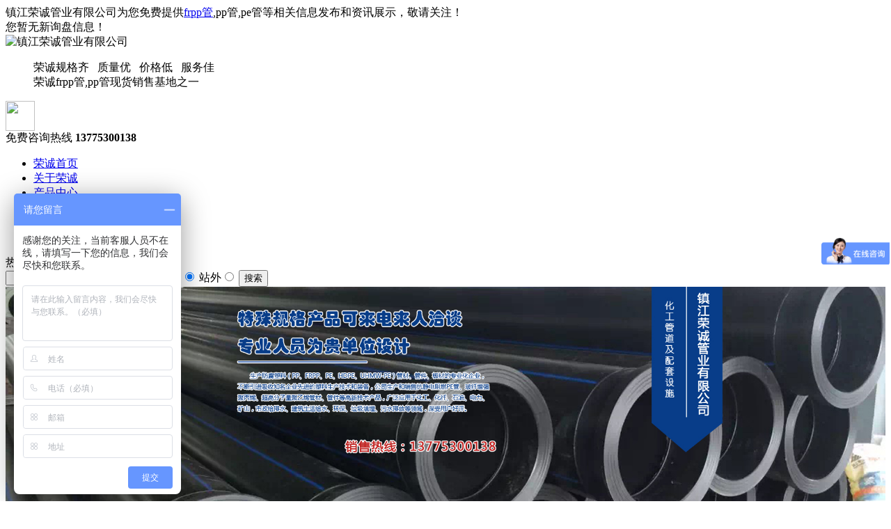

--- FILE ---
content_type: text/html; charset=utf-8
request_url: http://www.cnfrpp.com/news997855.html
body_size: 16146
content:
<!DOCTYPE html PUBLIC "-//W3C//DTD XHTML 1.0 Transitional//EN" "http://www.w3.org/TR/xhtml1/DTD/xhtml1-transitional.dtd">
<html xmlns="http://www.w3.org/1999/xhtml">
	<head>
		<meta http-equiv="Content-Type" content="text/html; charset=gb2312" />
		<title>frpp管的连接到位才能在它能力出色同时完成工作 -- 镇江荣诚管业有限公司</title>
		<meta name="applicable-device" content="pc,mobile"/>
		<meta http-equiv="Cache-Control" content="no-transform"/>
		<meta name="MobileOptimized" content="width"/>
		<meta name="HandheldFriendly" content="true"/>
		<meta name="keywords" content="" />
		<link href="/template/NESTX0053/pc/css/css.css" rel="stylesheet" type="text/css" />
		<link href="/template/NESTX0053/pc/css/css_con.css" rel="stylesheet" type="text/css" />
	<script>
(function(){
    var bp = document.createElement('script');
    var curProtocol = window.location.protocol.split(':')[0];
    if (curProtocol === 'https') {
        bp.src = 'https://zz.bdstatic.com/linksubmit/push.js';
    }
    else {
        bp.src = 'http://push.zhanzhang.baidu.com/push.js';
    }
    var s = document.getElementsByTagName("script")[0];
    s.parentNode.insertBefore(bp, s);
})();
</script></head>
	<body>
		<div id="top_A">
			<div class="top">
				<div class="top_left">镇江荣诚管业有限公司为您免费提供<a href="/">frpp管</a>,pp管,pe管等相关信息发布和资讯展示，敬请关注！</div>
				<div class="top_right"><script type="text/javascript" src="http://webapi.weidaoliu.com/msg/msgstat.ashx?shopid=21224"></script></div>
			</div>
		</div>
		<!--top end-->
		<!--logo-->
		<div id="logo_All">
			<div class="logo">
				<div class="logo_left">
					<img src="/img.ashx?shopid=21224&file=logo.png" alt="镇江荣诚管业有限公司" width="470" height="69"/>
				</div>
				<div class="logo_slogan">
					<dl>
						<dd>
														荣诚规格齐&nbsp;&nbsp;&nbsp;质量优&nbsp;&nbsp;&nbsp;价格低&nbsp;&nbsp;&nbsp;服务佳
						</dd>
						<dd>
							荣诚frpp管,pp管现货销售基地之一
						</dd>
					</dl>
				</div>
				<div class="logo_right">
					<div class="tel1">
						<img src="/template/NESTX0053/pc/images/tel_img.png" width="42" height="43" />
					</div>
					<div class="tel_text">
						免费咨询热线
						<b>13775300138</b>
					</div>
				</div>
			</div>
		</div>
		<!--logo end-->
		<!--nav-->
		<div id="nav_A">
			<div class="nav">
				<ul>
					<li class="nav_each"><a href="http://www.cnfrpp.com/" rel="nofollow">荣诚首页</a></li>
					<li class="nav_each"><a href="http://www.cnfrpp.com/about.html" rel="nofollow">关于荣诚</a></li>
					<li class="nav_each"><a href="http://www.cnfrpp.com/product.html" rel="nofollow">产品中心</a></li>
					<li class="nav_each"><a href="http://www.cnfrpp.com/protype116773.html" rel="nofollow">FRPP管</a></li>
					<li class="nav_each"><a href="http://www.cnfrpp.com/news.html" rel="nofollow">荣诚资讯</a></li>
					<li class="nav_each"><a href="http://www.cnfrpp.com/contact.html" rel="nofollow">联系荣诚</a></li>
				</ul>
			</div>
		</div>
		<!--nav end-->
		<!--search-->
		<div id="search_box">
			<div class="search">
				<div class="keytext">
					<span>热门关键词：</span>
				<a href="http://www.cnfrpp.com/">	frpp管</a>,<a href="http://www.cnfrpp.com/">pp管</a>,<a href="http://www.cnfrpp.com/">pe管</a>
				</div>
				<SCRIPT language=javascript>
					function Seach() {
						var obj;    
						obj=document.getElementsByName("nest");
						if(obj!=null) {
							var i;
							for(i=0;i<obj.length;i++) {
								if(obj[i].checked) {
									t= obj[i].value;            
								}
							}
						}
						if(t=="2") {
							document.getElementById("formSeach").action="http://www.yiyeso.net/s.asp"; 
							document.getElementById("formSeach").
						} else {
							document.getElementById("formSeach").action="/key.aspx";
							document.getElementById("formSeach").
						}
					}
				</SCRIPT>
				<div class="key_right">
					<!-- <form> -->
						<!-- <input input type="text" id="keywords" name="keywords" class="w240 font1"/> -->
						<!-- <input type="submit" value="搜索" onclick="SiteSearch('/search.html', '#keywords');" -->
						<!-- class="iconimg" /> -->
					<!-- </form> -->
					<form  name="formSeach" id="formSeach" accept-charset="utf-8" action="/key.aspx" onSubmit="Seach()" class="w240 font1">
						<input type="text" name="k" size="25" class="cpkey" value="" />
						   站内<input type="radio" name="nest" value="1" checked="CHECKED" />
						   站外<input type="radio" name="nest" value="2" />
						<input type="submit" class="iconimg" onClick="doAdvancedSearchSubmit('')" value="搜索" src="/template/NESTX0053/pc/images/btn.gif" align="top" >
					</form>
				</div>
			</div>
		</div>
		<!--search end-->
		<!--banner-->
		<div style="width:100%;overflow-x:hidden;">
			<div style="width:100%;margin:0 auto;">
				<div style="width:100%; height:100%;">			
					<script type="text/javascript"> 
					 var picarr=new Array();
					var imgLink=new Array();

					var adNum=0;

					picarr[1] = "/img.ashx?shopid=21224&no=true&file=20240109125601.jpg";picarr[2] = "/img.ashx?shopid=21224&no=true&file=20190603073607.jpg";picarr[3] = "/img.ashx?shopid=21224&no=true&file=20190603073618.jpg";


					var imgPre=new Array();
					var j=0;
					for (i=1;i<=3;i++) {
						if( (picarr[i]!="") && (imgLink[i]!="") ) {
							j++;
						} else {
							break;
						}
					}

					function playTran(){
						if (document.all)
							imgInit.filters.revealTrans.play();
					}

					var key=0;
					function nextAd(){
						if(adNum<j)adNum++ ;
						else adNum=1;
						
						if( key==0 ){
							key=1;
						} else if (document.all){
							imgInit.filters.revealTrans.Transition=23;
							imgInit.filters.revealTrans.apply();
								 playTran();

						}
						document.images.imgInit.src=picarr[adNum];
						theTimer=setTimeout("nextAd()", 4000);
					}


					function goUrl(){
						jumpUrl=imgLink[adNum];
						jumpTarget='_blank';
						if (jumpUrl != ''){
							if (jumpTarget != '') 
								window.open(jumpUrl,jumpTarget);
							else
								location.href=jumpUrl;
						}
					}

					document.write ('<IMG style="FILTER: revealTrans(duration=2,transition=18)" height="100%" width="100%" border=0 name=imgInit src="">')
					nextAd()

					</script>
				</div>
			</div>
		</div>
		<!--banner end-->
		<div class="main">
			<div class="main_left">
				<div class="leftitem">
					<div class="tit">
						栏目导航
					</div>
					<div class="cates">
						<dl>
						
							<dt><a href='http://www.cnfrpp.com/newstype26793.html' title="行业新闻">行业新闻</a></dt>
						
							<dt><a href='http://www.cnfrpp.com/newstype26794.html' title="常见问题">常见问题</a></dt>
							
						</dl>
					</div>
				</div>
				<div class="leftitem">
					<div class="tit">
						联系荣诚
					</div>
					<div class="lianxi">
						<dl>
							<dt>
								<div>招商热线</div>
								<div class="tel">13775300138</div>
							</dt>
							<!--大类-->
							<dd>
								售后热线：13775300138
								<br>
								邮箱：<a rel="nofollow"  href="mailto:303372123@qq.com">303372123@qq.com</a>
								<br>
								地址：扬中市经济开发区新星工业集中区
							</dd>
						</dl>
					</div>
				</div>
			</div>
			<div class="main_right">
				<div class="sitemap">
					当前位置：<a href="/">首页</a> &gt; <a href="news997855.html">frpp管的连接到位才能在它能力出色同时完成工作</a></div>
				<div class="content">
					<div class="news_xaingxi">
						<h1>frpp管的连接到位才能在它能力出色同时完成工作</h1>
					</div>
					<div class="news_author">
						发布时间：2019/10/28 0:00:00  来源：http://www.cnfrpp.com/news997855.html
					</div>
					<div class="news_content">
						<a href="http://www.cnfrpp.com" target="_blank"><strong>frpp管</strong></a>的连接到位才能在它能力出色同时完成工作<br />
<br />
fr<a href="http://www.cnfrpp.com" target="_blank"><strong>pp管</strong></a>的套管连接：<br />
1套管连接的结构形式和技术要求。<br />
2套管连接不得用于有可能发生疲劳、严重腐蚀或裂缝腐蚀之处，套管材料应与管跻材料相同，严重腐蚀处可采用双套管连接方式。<br />
3垂直位置的套管，如用一于淡水、海水系统，应将下管端外套管内孔部位进行封底焊接，如是用于水平方向则可省略。<br />
<br />
frpp管特点：<br />
<a href="/protype116773.html" target="_blank"><strong>FRPP管</strong></a>长久的使用寿命，在额定温度、压力状况下，FRPP管可安全使用50年以上；&nbsp;<br />
FRPP管卓越的耐腐蚀性能，能耐大多数化学物品的腐蚀，可在很大的范围内承受PH值范围在1-14的高浓度酸和碱的腐蚀；<br />
FRPP管较高的刚度，由于加入了玻纤增强材料使FRPP管不易变形；&nbsp;<br />
FRPP管耐热保温节能，最高使用温度90度，该产品的导热系数仅为钢管的1/200，故有较好的保温性能；&nbsp;<br />
FRPP管可靠的连接性能，FRPP管热熔接口的强度高于管材本体，接缝不会由于土壤移动或载荷的作用而断开；&nbsp;<br />
<p>
	FRPP管良好的施工性能，FRPP管质轻，焊接工艺简单，施工方便，工程综合造价低。&nbsp;
</p>
<p>
	<img style="max-width:100%;" src="/img.ashx?shopid=21224&file=20191028151125_9208.jpg" alt="" /> 
</p>
					</div>
					<div class="pagess">
						<ul>
							<li><div>上一条：<a href="news997856.html">pe管之所以能有完好的性能还是要得力于它质量过硬</a></div><div>下一条：<a href="news997854.html">pp管如何能很好的工作还得看你是否能选到质量好的它</a></div></li>
						</ul>
					</div>
				
				</div>
				<div class="clear"></div>
				<div class="cateslist">
					<dl>
						<dt>
							相关产品
						</dt>
						
						<dd>
							<div class="img">
								<a href="http://www.cnfrpp.com/product894281.html" title="导电PP管" rel="nofollow">
									<img src="/img.ashx?shopid=21224&file=2024060715170791.jpg" title=" 导电PP管" />
								</a>
							</div>
							<div class="txt">
								<a href="http://www.cnfrpp.com/product894281.html" title="导电PP管" rel="nofollow">导电PP管</a>
							</div>
						</dd>
						
						<dd>
							<div class="img">
								<a href="http://www.cnfrpp.com/product893649.html" title="环保FRPP管" rel="nofollow">
									<img src="/img.ashx?shopid=21224&file=2024051414180568.jpg" title=" 环保FRPP管" />
								</a>
							</div>
							<div class="txt">
								<a href="http://www.cnfrpp.com/product893649.html" title="环保FRPP管" rel="nofollow">环保FRPP管</a>
							</div>
						</dd>
						
						<dd>
							<div class="img">
								<a href="http://www.cnfrpp.com/product892387.html" title="化工PVDF管材管件" rel="nofollow">
									<img src="/img.ashx?shopid=21224&file=2024040615551510.jpg" title=" 化工PVDF管材管件" />
								</a>
							</div>
							<div class="txt">
								<a href="http://www.cnfrpp.com/product892387.html" title="化工PVDF管材管件" rel="nofollow">化工PVDF管材管件</a>
							</div>
						</dd>
						
						<dd>
							<div class="img">
								<a href="http://www.cnfrpp.com/product891827.html" title="PPH管材" rel="nofollow">
									<img src="/img.ashx?shopid=21224&file=2024032115325183.jpg" title=" PPH管材" />
								</a>
							</div>
							<div class="txt">
								<a href="http://www.cnfrpp.com/product891827.html" title="PPH管材" rel="nofollow">PPH管材</a>
							</div>
						</dd>
						
					</dl>
				</div>
				<div class="zklist">
					<div class="zklist-T">
						相关新闻
					</div>
					<div class="zklist-C">
						<ul>
						
							<li>
								<a rel="nofollow"  href="/news1062073.html" title="FRPP管生产厂家镇江荣诚管业">FRPP管生产厂家镇江荣诚管业</a>
								<span>2025-02-12</span>
							</li>
						
							<li>
								<a rel="nofollow"  href="/news1051517.html" title="荣诚PVDF管材 耐高温耐酸碱">荣诚PVDF管材 耐高温耐酸碱</a>
								<span>2024-12-02</span>
							</li>
						
							<li>
								<a rel="nofollow"  href="/news1046413.html" title="FRPP管特点的介绍">FRPP管特点的介绍</a>
								<span>2024-11-07</span>
							</li>
						
							<li>
								<a rel="nofollow"  href="/news1041210.html" title="PPH管相比其他塑料管的优势">PPH管相比其他塑料管的优势</a>
								<span>2024-10-03</span>
							</li>
						
							<li>
								<a rel="nofollow"  href="/news1036532.html" title="PE管 导电PE管厂家">PE管 导电PE管厂家</a>
								<span>2024-09-02</span>
							</li>
						
							<li>
								<a rel="nofollow"  href="/news1032781.html" title="环保塑料FRPP管材系列">环保塑料FRPP管材系列</a>
								<span>2024-08-08</span>
							</li>
						
							<li>
								<a rel="nofollow"  href="/news1031006.html" title="关于PPH管管件的详细介绍">关于PPH管管件的详细介绍</a>
								<span>2024-07-26</span>
							</li>
						
							<li>
								<a rel="nofollow"  href="/news1027820.html" title="PVDF管材高效行业的新选择">PVDF管材高效行业的新选择</a>
								<span>2024-07-08</span>
							</li>
							
						</ul>
					</div>
				</div>
			</div>
		</div>
		<!--footer-->
	<div id="footer">
		<div class="footer_all">
			<div class="erweima">
				<img src="/template/NESTX0053/pc/images/erweima.jpg" alt="" />
			</div>
			<div class="footer_right">
				<div class="footer_us">
					<a href="/" title="首页" style="color:#FFF">荣诚首页</a>|
					<a href="http://www.cnfrpp.com/about.html" title="关于我们" style="color:#FFF">关于荣诚</a>|
					<a href="http://www.cnfrpp.com/product.html" title="产品中心" style="color:#FFF">产品中心</a>|
					<a href="http://www.cnfrpp.com/case.html" title="工程案例" style="color:#FFF">工程案例</a>|
					<a href="http://www.cnfrpp.com/news.html" title="新闻资讯" style="color:#FFF">荣诚资讯</a>|
					<a href="http://www.cnfrpp.com/contact.html" title="联系我们" style="color:#FFF">联系荣诚</a>|
					<a href="http://www.cnfrpp.com/sitemap.html" style="color:#FFF">荣诚网站地图</a>|
					<a href="http://www.cnfrpp.com/sitemap.xml" style="color:#FFF">XML</a>|
					<a href="/4g/" style="color:#FFF">手机网站</a>|
				</div>
				<div class="footer_us">
					<ul>
						<li>
							<p>
								frpp管道哪家好？定制生产多少钱？frpp管材怎么样？镇江荣诚管业有限公司专业生产,厂家直供pp管、frpp管、pe管道等高品质产品，欢迎来电生产定制！<br>
								Powered by <a href="http://www.nestcms.com" title="企业系统" target="_blank" rel="nofollow">筑巢ECMS</a>			<div class="cnzz" rel="nofollow" style="display: inline-block;">


<script>
var _hmt = _hmt || [];
(function() {
  var hm = document.createElement("script");
  hm.src = "https://hm.baidu.com/hm.js?1992bbc05b56d8de540a22cf7d4b2ae8";
  var s = document.getElementsByTagName("script")[0]; 
  s.parentNode.insertBefore(hm, s);
})();
</script>
							
</div>
								<script type="text/javascript" src="http://webapi.weidaoliu.com/cmode/" rel="nofollow"></script>
								<script type="text/javascript" src="http://webapi.weidaoliu.com/year/2012-02-06/" rel="nofollow"></script>			
								<P>备案号：<a href="https://beian.miit.gov.cn/" target="_blank">苏ICP备11019456号-12</a></P>
							</p>
						</li>
					</ul>
				</div>
			</div>
		</div>
	</div>

 
<!--footer end-->
	</body>

</html>